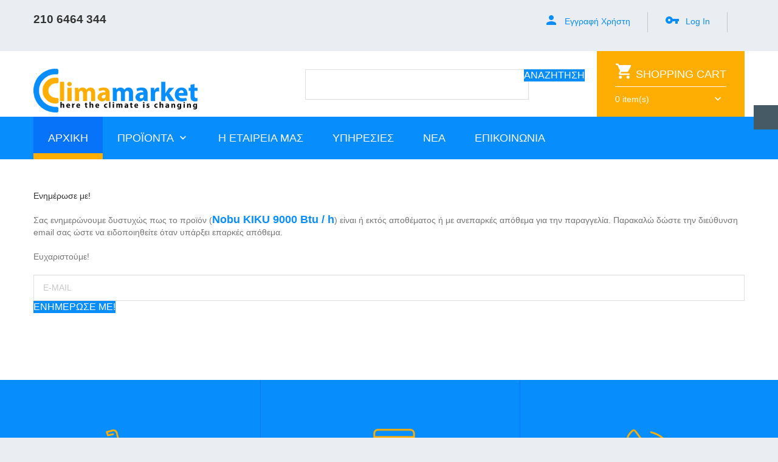

--- FILE ---
content_type: text/html; charset=utf-8
request_url: http://klimamarket.gr/index.php/nobu-kiku-9000-btu-h-detail/notify
body_size: 8922
content:
<!DOCTYPE html>
<html xmlns="http://www.w3.org/1999/xhtml" xml:lang="el-gr" lang="el-gr" >
	<head>
	<link href='//fonts.googleapis.com/css?family=Montserrat:400,700' rel='stylesheet' type='text/css'>
				<base href="http://klimamarket.gr/index.php/nobu-kiku-9000-btu-h-detail/notify" />
	<meta http-equiv="content-type" content="text/html; charset=utf-8" />
	<meta name="title" content="Nobu KIKU 9000 Btu / h" />
	<meta name="description" content="Nobu KIKU 9000 Btu / h Μονάδες τοίχου " />
	<meta name="generator" content="Joomla! - Open Source Content Management" />
	<title>Μονάδες τοίχου : Nobu KIKU 9000 Btu / h</title>
	<link href="http://klimamarket.gr/index.php/monades-toihou/nobu-kiku-9000-btu-h-detail" rel="canonical" />
	<link href="/templates/theme629/favicon.ico" rel="shortcut icon" type="image/vnd.microsoft.icon" />
	<link href="/components/com_virtuemart/assets/css/facebox.css?vmver=9204" rel="stylesheet" type="text/css" />
	<link href="/media/jui/css/chosen.css" rel="stylesheet" type="text/css" />
	<link href="/templates/theme629/css/layout.css" rel="stylesheet" type="text/css" />
	<link href="/templates/theme629/css/jquery.fancybox.css" rel="stylesheet" type="text/css" />
	<link href="/templates/theme629/css/jquery.fancybox-buttons.css" rel="stylesheet" type="text/css" />
	<link href="/templates/theme629/css/jquery.fancybox-thumbs.css" rel="stylesheet" type="text/css" />
	<link href="/templates/theme629/css/owl.carousel.css" rel="stylesheet" type="text/css" />
	<link href="/templates/theme629/css/material-icons.css" rel="stylesheet" type="text/css" />
	<link href="/templates/theme629/css/construction.css" rel="stylesheet" type="text/css" />
	<link href="/templates/theme629/css/thin.css" rel="stylesheet" type="text/css" />
	<link href="/templates/theme629/css/electro.css" rel="stylesheet" type="text/css" />
	<link href="/templates/theme629/css/electronic.css" rel="stylesheet" type="text/css" />
	<link href="/templates/theme629/css/template.css" rel="stylesheet" type="text/css" />
	<link href="http://klimamarket.gr/modules/mod_socialloginandsocialshare/lrstyle.css" rel="stylesheet" type="text/css" />
	<link href="/templates/theme629/css/color_schemes/color_scheme_1.css" rel="stylesheet" type="text/css" id="color_scheme" />
	<link href="/templates/theme629/html/mod_icemegamenu/css/default_icemegamenu.css" rel="stylesheet" type="text/css" />
	<link href="/templates/theme629/html/mod_icemegamenu/css/default_icemegamenu-reponsive.css" rel="stylesheet" type="text/css" />
	<link href="/templates/theme629/html/mod_icemegamenu/css/navbar.css" rel="stylesheet" type="text/css" />
	<script src="/media/jui/js/jquery.min.js" type="text/javascript"></script>
	<script src="/media/jui/js/jquery-noconflict.js" type="text/javascript"></script>
	<script src="/media/jui/js/jquery-migrate.min.js" type="text/javascript"></script>
	<script src="/media/jui/js/bootstrap.min.js" type="text/javascript"></script>
	<script src="/templates/theme629/js/jquery.validate.min.js" type="text/javascript"></script>
	<script src="/templates/theme629/js/additional-methods.min.js" type="text/javascript"></script>
	<script src="/media/jui/js/chosen.jquery.min.js" type="text/javascript"></script>
	<script src="/templates/theme629/html/mod_icemegamenu/js/menu.js" type="text/javascript"></script>
	<script src="/templates/theme629/html/mod_icemegamenu/js/jquery.rd-navbar.js" type="text/javascript"></script>
	<script src="/components/com_virtuemart/assets/js/vmsite.js?vmver=9204" type="text/javascript"></script>
	<script src="/components/com_virtuemart/assets/js/dynupdate.js?vmver=9204" type="text/javascript"></script>
	<script src="/components/com_virtuemart/assets/js/facebox.js" type="text/javascript" defer="defer" async="async"></script>
	<script src="/components/com_virtuemart/assets/js/vmprices.js?vmver=9204" type="text/javascript"></script>
	<script src="/modules/mod_virtuemart_cart_tm/assets/js/update_cart.js?vmver=9204" type="text/javascript"></script>
	<script type="text/javascript">
jQuery(function($){ $(".hasTooltip").tooltip({"html": true,"container": "body"}); });
		jQuery(document).ready(function (){
			jQuery('select').chosen({"disable_search_threshold":10,"search_contains":true,"allow_single_deselect":true,"placeholder_text_multiple":"Type or select some options","placeholder_text_single":"\u039a\u03ac\u03bd\u03c4\u03b5 \u03bc\u03b9\u03b1 \u03b5\u03c0\u03b9\u03bb\u03bf\u03b3\u03ae","no_results_text":"\u0394\u03b5\u03bd \u03b2\u03c1\u03ad\u03b8\u03b7\u03ba\u03b1\u03bd \u03b1\u03c0\u03bf\u03c4\u03b5\u03bb\u03ad\u03c3\u03bc\u03b1\u03c4\u03b1"});
		});
	window.setInterval(function(){var r;try{r=window.XMLHttpRequest?new XMLHttpRequest():new ActiveXObject("Microsoft.XMLHTTP")}catch(e){}if(r){r.open("GET","/index.php?option=com_ajax&format=json",true);r.send(null)}},840000);jQuery(document).ready(function($){
	 RDMobilemenu_autoinit("#icemegamenu");
})if (typeof Virtuemart === "undefined")
	Virtuemart = {};Virtuemart.vmSiteurl = vmSiteurl = 'http://klimamarket.gr/' ;
Virtuemart.vmLang = vmLang = "&lang=el";
Virtuemart.vmLangTag = vmLangTag = "el";
Itemid = '&Itemid=481';
Virtuemart.addtocart_popup = "1" ;
	</script>

	


<script>
  (function(i,s,o,g,r,a,m){i['GoogleAnalyticsObject']=r;i[r]=i[r]||function(){
  (i[r].q=i[r].q||[]).push(arguments)},i[r].l=1*new Date();a=s.createElement(o),
  m=s.getElementsByTagName(o)[0];a.async=1;a.src=g;m.parentNode.insertBefore(a,m)
  })(window,document,'script','//www.google-analytics.com/analytics.js','ga');

  ga('create', 'UA-78736389-1', 'auto');
  ga('send', 'pageview');

</script>
<!-- Universal Google Analytics Plugin by PB Web Development -->


</head>
	<body class="body__ option-com_virtuemart view-productdetails task- itemid-481 home">
				<!-- Body -->
		<div id="wrapper-box">
			
		<div id="wrapper">
			<div class="wrapper-inner">
			<div id="top-box">
				<div class="row-container"><div class="container-fluid">
					<div class="row-fluid">
						<div class="span12">
							<div class="moduletable topboxhtml "><div class="module_container"><div class="mod-custom mod-custom__topboxhtml"  >
	<p><span class="phone"><a href="callto:210 6464 344">210 6464 344</a></span></p></div></div></div><div class="moduletable topmenu "><div class="module_container"><div class="mod-menu">
	<ul class="menu ">
	<li class="item-557">
<a class="material-icons-person" href="/index.php/create-an-account" ><span>Εγγραφή Χρήστη</span></a>
</li>
<li class="item-556">
<a class="material-icons-vpn_key" href="/index.php/log-in" ><span>Log In</span></a>
</li>
	</ul>
</div></div></div>
						</div>	
					</div>
				</div></div>
			</div>	
				<!-- Top -->
				<div id="top">
					<div class="row-container"><div class="container-fluid">
						<div class="row-fluid">
							<!-- Logo -->
							<div id="logo" class="span3">
								<a href="http://klimamarket.gr/">
																		<img src="/images/logoclima11.png" alt="climamarket">
																	</a>
							</div>
							<div class="span9">
								<div class="moduletable cart "><div class="module_container"><script id="vm.countryState_js" type="text/javascript">//<![CDATA[ 
jQuery( function($) {
			jQuery("#virtuemart_country_id_field").vm2front("list",{dest : "#virtuemart_state_id_field",ids : "",prefiks : ""});
		}); //]]>
</script><script id="vm.countryStateshipto__js" type="text/javascript">//<![CDATA[ 
jQuery( function($) {
			jQuery("#shipto_virtuemart_country_id_field").vm2front("list",{dest : "#shipto_virtuemart_state_id_field",ids : "",prefiks : "shipto_"});
		}); //]]>
</script><script id="updDynamicListeners_js" type="text/javascript">//<![CDATA[ 
jQuery(document).ready(function() { // GALT: Start listening for dynamic content update.
	// If template is aware of dynamic update and provided a variable let's
	// set-up the event listeners.
	//if (Virtuemart.container)
		Virtuemart.updateDynamicUpdateListeners();

}); //]]>
</script><script id="jsVars_js" type="text/javascript">//<![CDATA[ 
vmCartText = '%2$s x %1$s προστέθηκε στο καλάθι σας.' ;
vmCartError = 'Υπήρξε σφάλμα κατά την ανανέωση του καλαθιού σας.' ;
usefancy = false; //]]>
</script><script id="ready.vmprices_js" type="text/javascript">//<![CDATA[ 
jQuery(document).ready(function($) {

		Virtuemart.product(jQuery("form.product"));
}); //]]>
</script>
<!-- Virtuemart 2 Ajax Card -->
<div class="vmCartModule_ajax vmCartModule cart vmCartModule_248" id="vmCartModule">
	
	<div class="total_products"><a class=" disabled" href="/index.php/checkout" rel="nofollow"><span class=title>Shopping cart</span><span class=total_items>0 </span><span class=items>item(s)</span></a></div>

	<div class="hiddencontainer" style=" display: none; ">
		<div class="vmcontainer">
			<div class="spinner"></div>
			<div class="image">
			</div>
			<div class="product_row">
				<span class="product_name"></span>
					<span class="quantity"></span><div class="prices" style="display:inline;"></div>

				<a class="vm2-remove_from_cart remove" title="Remove product" onclick="remove_product_cart(this);"><i class="fa fa-times-circle"></i><span class="product_cart_id" style="display:none;"></span></a>
			<div class="product_attributes"></div>
			</div>
		</div>
	</div>
	<div id="vm_cart_products" class="empty">
		<div class="text-cart">
			Recently added item(s)		</div> 
	<div class="vm_cart_products">

		
				
	</div>
	
	<div class="totalBox">
		<div class="carttotaltext">
			<span class="totalText">Total:</span>		</div>
	 	<div class="total">
					</div>
	</div>
		<div class="show_cart">
					</div>
		<div style="clear:both;"></div>
		<noscript>
		MOD_VIRTUEMART_CART_AJAX_CART_PLZ_JAVASCRIPT		</noscript>
		</div>
</div>
<script>
	jQuery(function(){
	
		jQuery('.product_row .vm2-remove_from_cart').live('click',function(){
			jQuery(this).parent().parent().find('.spinner').addClass('removing');						  
		});
		if(jQuery('body').hasClass('mobile')){
			jQuery('#vmCartModule .total_products').on('click',function(){
				//alert('');
				jQuery('#vmCartModule').find('#vm_cart_products').stop().toggleClass('shown');
				return false;
			})
		}
		else{
			jQuery('#vmCartModule').hover(function(){
				jQuery('.vmCartModule_248 #vm_cart_products').stop().addClass('shown')
			},function(){
				jQuery('.vmCartModule_248 #vm_cart_products').stop().delay(1000)
	                .queue(function(n){
	                    jQuery(this)
	                    .removeClass('shown')
	                    n();
	                });
			})
		}
		jQuery('.vm-customfield-mod .product-field-type-C span').each(function(){
			jQuery(this).text(jQuery(this).text().split('/')[0]);
		});
		//jQuery('.remove').tooltip()
	});
function remove_product_cart(elm) {
	var cart_id = jQuery(elm).children("span.product_cart_id").text();
	jQuery.ajax({
		url: 'index.php?option=com_virtuemart&view=cart&task=delete&removeProductCart=cart_virtuemart_product_id='+cart_id,
		type: 'post',
		data: 'cart_virtuemart_product_id='+cart_id,
		dataType: 'html',
		beforeSend: function(){
                //jQuery('.product_remove_id'+cart_id).closest('.vmcontainer').addClass('removing');
            },
		success: function(html){
						jQuery('body').trigger('updateVirtueMartCartModule');
			jQuery('.vm-customfield-mod .product-field-type-C span').each(function(){
				jQuery(this).text(jQuery(this).text().split('/')[0]);
			})
		}
}); 
}


</script></div></div><div class="moduletable virtuemart_search "><div class="module_container"><!--BEGIN Search Box -->
<div class="material-icons-search"></div>
<form action="/index.php/search-virtuemart/search" method="get" class="mod_virtuemart_search">
<div class="searchvirtuemart_search">
<input name="keyword" id="mod_virtuemart_search" maxlength="40" class="inputboxvirtuemart_search" type="text" size="40" placeholder=" " required><button type="submit" value="Αναζήτηση" class="btn buttonvirtuemart_search" onclick="this.form.keyword.focus();"><i class="fa fa-search"></i>Αναζήτηση</button></label>
</div>
		<input type="hidden" name="limitstart" value="0" />
		<input type="hidden" name="option" value="com_virtuemart" />
		<input type="hidden" name="view" value="category" />
		<input type="hidden" name="virtuemart_category_id" value="0"/>

</form>
<script type="text/javascript">
jQuery(document).ready(function(){
    jQuery('.moduletable.virtuemart_search  .material-icons-search').click(function(){
      jQuery('.moduletable.virtuemart_search').toggleClass('open')
    });
      jQuery(document).on('click touchmove',function(e) {
          var container = jQuery(".moduletable.virtuemart_search");
          if (!container.is(e.target)
              && container.has(e.target).length === 0 && container.hasClass('open'))
          {
              jQuery('.moduletable.virtuemart_search').toggleClass('open')
          }
      })

  })
</script>
<!-- End Search Box -->
</div></div>
							</div>
						</div>
					</div></div>
					<div class="clearfix"></div>
				</div>
				<!-- navigation -->
<div id="navigation">
<div class="row-container">
<div class="container-fluid">
<div class="row-fluid">
<nav class="moduletable mainmenu  span12"><div class="module_container"><div class="icemegamenu"><div class="ice-megamenu-toggle"><a data-toggle="collapse" data-target=".nav-collapse">Menu</a></div><div class="nav-collapse icemegamenu collapse left "><ul id="icemegamenu" class="meganizr mzr-slide mzr-responsive"><li id="iceMenu_481" class="iceMenuLiLevel_1 active "><a href="http://klimamarket.gr/" class="icemega_active iceMenuTitle "><span class="icemega_title icemega_nosubtitle">ΑΡΧΙΚΗ</span></a></li><li id="iceMenu_101" class="iceMenuLiLevel_1 mzr-drop parent fullwidth"><a href="/index.php/products" class=" iceMenuTitle "><span class="icemega_title icemega_nosubtitle">ΠΡΟΪΟΝΤΑ</span></a><ul class="icesubMenu icemodules sub_level_1" style="width:100%"><li><div style="float:left;width:50%" class="iceCols"><ul><li id="iceMenu_607" class="iceMenuLiLevel_2 "><a href="/index.php/products/service" class=" iceMenuTitle "><span class="icemega_title icemega_nosubtitle">Πακέτα εγκατάστασης - Service</span></a></li><li id="iceMenu_608" class="iceMenuLiLevel_2 "><a href="/index.php/products/klimatismos" class=" iceMenuTitle "><span class="icemega_title icemega_nosubtitle">Κλιματισμός</span></a></li><li id="iceMenu_609" class="iceMenuLiLevel_2 "><a href="/index.php/products/thermansi" class=" iceMenuTitle "><span class="icemega_title icemega_nosubtitle">Θέρμανση</span></a></li><li id="iceMenu_610" class="iceMenuLiLevel_2 "><a href="/index.php/products/katharistes-aera" class=" iceMenuTitle "><span class="icemega_title icemega_nosubtitle">Αφυγραντήρες/ Καθαριστές αέρα</span></a></li></ul></div><div style="float:left;width:50%" class="iceCols"><ul><li id="iceMenu_611" class="iceMenuLiLevel_2 "><a href="/index.php/products/psigeia" class=" iceMenuTitle "><span class="icemega_title icemega_nosubtitle">Ψυγεία</span></a></li><li id="iceMenu_612" class="iceMenuLiLevel_2 "><a href="/index.php/products/aerismos-eksaerismos" class=" iceMenuTitle "><span class="icemega_title icemega_nosubtitle">Αερισμός/ Εξαερισμός</span></a></li><li id="iceMenu_613" class="iceMenuLiLevel_2 "><a href="/index.php/products/aerokourtines" class=" iceMenuTitle "><span class="icemega_title icemega_nosubtitle">Αεροκουρτίνες</span></a></li></ul></div></li></ul></li><li id="iceMenu_134" class="iceMenuLiLevel_1 "><a href="/index.php/company" class=" iceMenuTitle "><span class="icemega_title icemega_nosubtitle">Η ΕΤΑΙΡΕΙΑ ΜΑΣ</span></a></li><li id="iceMenu_575" class="iceMenuLiLevel_1 "><a href="/index.php/service" class=" iceMenuTitle "><span class="icemega_title icemega_nosubtitle">ΥΠΗΡΕΣΙΕΣ</span></a></li><li id="iceMenu_285" class="iceMenuLiLevel_1 "><a href="/index.php/news" class=" iceMenuTitle "><span class="icemega_title icemega_nosubtitle">ΝΕΑ</span></a></li><li id="iceMenu_142" class="iceMenuLiLevel_1 "><a href="/index.php/contact" class=" iceMenuTitle "><span class="icemega_title icemega_nosubtitle">ΕΠΙΚΟΙΝΩΝΙΑ</span></a></li></ul></div></div>


<script type="text/javascript">
	jQuery(document).ready(function(){
		var browser_width1 = jQuery(window).width();
		jQuery("#icemegamenu").find(".icesubMenu").each(function(index){
			var offset1 = jQuery(this).offset();
			var xwidth1 = offset1.left + jQuery(this).width();
			if(xwidth1 >= browser_width1){
				jQuery(this).addClass("ice_righttoleft");
			}
		});
		
	})
	jQuery(window).resize(function() {
		var browser_width = jQuery(window).width();
		jQuery("#icemegamenu").find(".icesubMenu").removeClass("ice_righttoleft").each(function(index){
			var offset = jQuery(this).offset();
			var xwidth = offset.left + jQuery(this).width();
			if(xwidth >= browser_width){
				jQuery(this).addClass("ice_righttoleft");
			}
		});
	});
</script></div></nav>
</div>
</div>
</div>
</div>
				<!-- Main Content row -->
				<div id="content">
										<div class="row-container">
						<div class="container-fluid">
							<!-- Breadcrumbs -->
							<div id="breadcrumbs" class="row-fluid">
								<div class="moduletable breadcrumbs  span12"><div class="module_container">
<ul class="breadcrumbbreadcrumbs">
	<li><a href="/index.php" class="pathway">Αρχική</a><span class="fa fa-chevron-right"></span></li><li><a href="/index.php/products" class="pathway">Προϊόντα</a><span class="fa fa-chevron-right"></span></li><li><a href="/index.php/products/klimatismos" class="pathway">Κλιματισμός</a><span class="fa fa-chevron-right"></span></li><li><a href="/index.php/monades-toihou" class="pathway">Μονάδες τοίχου</a><span class="fa fa-chevron-right"></span></li><li class="active"><span>Nobu KIKU 9000 Btu / h</span></li></ul>
</div></div>
							</div>
						</div>
					</div>
										<div class="row-container">
						<div class="container-fluid">
												<div class="content-inner row-fluid">   
								        
								<div id="component" class="span12">
									<main role="main">    
										   
										<div id="system-message-container">
	</div>

										<div id="com_virtuemart">
	<form method="post" action="/index.php/monades-toihou/nobu-kiku-9000-btu-h-detail" name="notifyform" id="notifyform">
		<h4>Ενημέρωσε με!</h4>
		<div class="list-reviews">
			Σας ενημερώνουμε δυστυχώς πως το προϊόν (<b>Nobu KIKU 9000 Btu / h</b>) είναι ή εκτός αποθέματος ή με ανεπαρκές απόθεμα για την παραγγελία. Παρακαλώ δώστε την διεύθυνση email σας ώστε να ειδοποιηθείτε όταν υπάρξει επαρκές απόθεμα.<br /><br />Ευχαριστούμε!			<br>
			<br>
			<div class="clear"></div>
		</div>
		<div class="controls">
			<input type="email" name="notify_email" value="" placeholder="E-Mail" required>
			<button type="submit" name="notifycustomer"  class="btn" value="Ενημέρωσε με!" title="Ενημέρωσε με!">Ενημέρωσε με!</button>
		</div>
		<input type="hidden" name="virtuemart_product_id" value="751">
		<input type="hidden" name="option" value="com_virtuemart">
		<input type="hidden" name="virtuemart_category_id" value="">
		<input type="hidden" name="virtuemart_user_id" value="0">
		<input type="hidden" name="task" value="notifycustomer">
		<input type="hidden" name="controller" value="productdetails">
		<input type="hidden" name="b14f856ecd26ba245dee2ccdcb65dd96" value="1" />	</form>
	<script>
		jQuery(document).bind('ready', function(){
		    validator = jQuery('#notifyform').validate({
		    	wrapper: 'mark'
		    })
		})
	</script>
</div>
																			</main>
								</div>        
															</div>
													</div>
					</div>
											</div>
				<!-- mainbottom -->
<div id="mainbottom">
<div class="moduletable bannerbot"><div class="module_container"><div class="bannergroup bannerbot">
	<div class="container-fluid">
	<div class="row-fluid">

	<div class="banneritem span4 odd">
		
										<i class="thin-icon-delivery" ></i>
<span class="title">Μεταφορές/ παραδόσεις</span>
<span class="desc">ΠΑΡΑΔΟΣΕΙΣ ΕΝΤΟΣ ΑΘΗΝΩΝ

Οι παραδόσεις εντός Αθηνών, πραγματοποιούνται κατά τις ώρες λειτουργίας της Εταιρείας με ιδιόκτητο μεταφορικό μέσο εντελώς Δωρεάν.

ΠΑΡΑΔΟΣΕΙΣ ΕΚΤΟΣ ΑΘΗΝΩΝ

Οι παραγγελίες/παραδόσεις εκτός Αθηνών πραγματοποιούνται μέσω πρακτορείων μεταφορών και τα μεταφορικά τα πληρώνεται κατα την παραλαβή.</span>
<span class="payment">

</span>
				<div class="clr"></div>
	</div>
	<div class="banneritem span4 even">
		
										<i class="thin-icon-documents" ></i>
<span class="title">Τρόποι Πληρωμής</span>
<span class="desc">Η Climamarket.gr σας παρέχει τους παρακάτω τρόπους πληρωμής για να επιλέξετε αυτόν που σας ταιριάζει. Πιστωτική / χρεωστική κάρτα, αντικαταβολή, PAYPAL, κατάθεση σε τραπεζικό λογαριασμό</span>
<span class="payment">
<a href="#" class="fa fa-cc-paypal"> </a>
<a href="#" class="fa fa-cc-visa"> </a>
<a href="#" class="fa fa-cc-mastercard"> </a>
</span>
				<div class="clr"></div>
	</div>
	<div class="banneritem span4 odd">
		
										<i class="thin-icon-phone-call"> </i>
<span class="title">Επικοινωνήστε μαζί μας</span>
<span class="desc">Μπορείτε να επικοινωνήσετε μαζί μας με όποιον τρόπο είναι βολικό για εσάς. Είμαστε διαθέσιμοι 24/7 μέσω φαξ, ηλεκτρονικού ταχυδρομείου ή τηλεφώνου. Μπορείτε επίσης να χρησιμοποιήσετε μια γρήγορη φόρμα επικοινωνίας ή επισκεφθείτε το γραφείο μας προσωπικά.</span>				<div class="clr"></div>
	</div>
<div class="clearfix"></div>
</div>
</div>
</div>
</div></div>
</div>
				<div id="push"></div>
			
		
			<div id="footer-wrapper">
				<div class="footer-wrapper-inner"> 
						<div id="divider">
						<div class="row-container">
							<div class="container-fluid">
								<div class="row-fluid">
									<div class="divider span12">
										<div class="divider-box">
										</div>
									</div>
								</div>
							</div>
						</div>
					</div>   
					<!-- footer -->
<div id="footer">
<div class="row-container">
<div class="container-fluid">
<div class="row-fluid">
<div class="moduletable   span3"><div class="module_container"><div class="mod-menu">
	<ul class="menu ">
	<li class="item-481 current active">
<a href="/index.php" ><span>ΑΡΧΙΚΗ</span></a>
</li>
<li class="item-101 parent">
<a class="fullwidth" href="/index.php/products" ><span>ΠΡΟΪΟΝΤΑ</span></a>
</li>
<li class="item-134">
<a href="/index.php/company" ><span>Η ΕΤΑΙΡΕΙΑ ΜΑΣ</span></a>
</li>
<li class="item-575">
<a href="/index.php/service" ><span>ΥΠΗΡΕΣΙΕΣ</span></a>
</li>
<li class="item-285">
<a href="/index.php/news" ><span>ΝΕΑ</span></a>
</li>
<li class="item-142">
<a href="/index.php/contact" ><span>ΕΠΙΚΟΙΝΩΝΙΑ</span></a>
</li>
	</ul>
</div></div></div><div class="moduletable   span3"><div class="module_container"><div class="mod-menu">
	<ul class="menu ">
	<li class="item-512">
<a href="/index.php/account" ><span>Εγγραφή Χρήστη</span></a>
</li>
<li class="item-319">
<a href="/index.php/tropoi-paragelias" ><span>Τρόποι Παραγγελίας</span></a>
</li>
<li class="item-598">
<a href="/index.php/tropoi-pliromis" ><span>Τρόποι Πληρωμής</span></a>
</li>
<li class="item-599">
<a href="/index.php/tropi-apostolis" ><span>Τρόποι Αποστολής</span></a>
</li>
<li class="item-600">
<a href="/index.php/epistrofes" ><span>Επιστροφές Προιόντων</span></a>
</li>
<li class="item-601">
<a href="/index.php/oroi-xrisis" ><span>Οροι χρήσης</span></a>
</li>
	</ul>
</div></div></div><div class="moduletable contacts  span6"><div class="module_container"><div class="mod-custom mod-custom__contacts"  >
	<div class="contact-caption">
<div class="contact-caption-indent">
<div class="row1"><a href="#">ΙΠΠΟΚΡΑΤΟΥΣ 184, ΑΘΗΝΑ</a></div>
<div class="row2"><a href="callto:210 6464 344">210 6464 344</a></div>
<div class="mail"><a href="mailto:info@climamarket.gr">info@climamarket.gr</a></div>
<div class="row4"><strong>Ωράριο λειτουργίας:</strong></div>
<div class="row4">Δευτέρα - Παρασκευή: 9:00-20:00, Σάββατο: 9:00-15:00</div>
<ul>
<li><a class="btn" href="https://www.facebook.com/climamarket.gr">Facebook</a></li>
<li><a class="btn" href="#">Twitter</a></li>
</ul>
</div>
</div></div></div></div>
</div>
</div>
</div>
</div>
					<!-- Copyright -->
					<div id="copyright" role="contentinfo">
						<div class="row-container">
							<div class="container-fluid">
								<div class="row-fluid">
									
									<div class="copyright span12">
										<div class="copyright-box">
																				<!-- Footer Logo -->
										<a class="footer_logo" href="http://klimamarket.gr/"><img src="/images/logoclimafooter.png" alt="climamarket"></a>
																			</div>
																		<center><font size="2" color="#00b3e1">Copyright© Climamarket.gr |</font>
<a title="Δημιουργία ιστοσελίδων, κατασκευή ιστοσελίδων, κατασκευή site, κατασκευή eshop, δημιουργικό ιστοσελίδων, web design, εμπορικές εφαρμογές, εμπορική εφαρμογή" target="_blank" href="http://www.nethosting.gr" style="text-decoration: none">
<font size="2" color="#00b3e1">Designed by Nethosting.gr</font></a><font size="2" color="#00b3e1">
| </font>
<a title="Web hosting, φιλοξενία site, reseller hosting, vps, φιλοξενία για μεταπωλητές, καταχώρηση domain, καταχώρηση ονομάτων, dedicated servers, μισθωμένοι διακομιστές, audio streaming, video streaming, SEO, ραδιοφωνικό streaming, τηλεοπτικό streaming" target="_blank" href="http://www.nethosting.gr" style="text-decoration: none">
<font size="2" color="#00b3e1">Hosted by Nethosting.gr</font></a><font size="2" color="#00b3e1">
| </font>
<a href="mailto:info@nethosting.gr" style="text-decoration: none">
<font size="2" color="#00b3e1">Contact to webmaster</font></a><font size="2" color="#00b3e1">
 </font></center>
									</div>
								</div>
							</div>
						</div>
					</div>
				</div>
			</div>
		
		
					
				<div id="fixed-sidebar-right">
			<div class="moduletable login login_shell" id="module_230">
<i class="fa fa-user"></i>
<div class="mod_login_wrapper">
  <h3 class=" moduleTitle">Login or register</h3>
  <form action="/index.php" method="post" id="login-form">
        <div class="mod-login_userdata">
    <div id="form-login-username" class="control-group">
      <div class="controls">
                  <div class="input-prepend">
            <span class="add-on">
              <i class="fa fa-user hasTooltip" title="Όνομα Χρήστη"></i>
            </span>
            <input id="modlgn-username" type="text" name="username" tabindex="0" size="18" placeholder="Όνομα Χρήστη" required />
          </div>
              </div>
    </div>
    <div id="form-login-password" class="control-group">
      <div class="controls">
                  <div class="input-prepend">
            <span class="add-on">
              <i class="fa fa-lock hasTooltip" title="Κωδικός"></i>
            </span>
            <input id="modlgn-passwd" type="password" name="password" tabindex="0" size="18" placeholder="Κωδικός" required />
          </div>
              </div>
    </div>    
          <div class="mod-login_submit">
        <button type="submit" tabindex="3" name="Submit" class="btn btn-primary"><i class="fa fa-sign-in"></i>Σύνδεση</button>
                <a class="btn btn-primary register" href="/index.php/user-registration">Εγγραφή Χρήστη</a>
              </div>
      <input type="hidden" name="option" value="com_users">
      <input type="hidden" name="task" value="user.login">
      <input type="hidden" name="return" value="[base64]">
      <input type="hidden" name="b14f856ecd26ba245dee2ccdcb65dd96" value="1" />            <label for="mod-login_remember230" class="checkbox">
        <input id="mod-login_remember230" class="mod-login_remember" type="checkbox" name="remember" value="yes">
        Remember me      </label>
            <div class="reset_remind">
      Forgot      <a href="/index.php/username-reminder-request" class="hasTooltip">Ξεχάσατε το όνομα χρήστη;</a>/
      <a href="/index.php/password-reset" class="hasTooltip">Ξεχάσατε τον Κωδικό σας;</a>?
      </div>
    </div>
      </form>
<div class="lr_social_login_basic_150">
		<div class="lr_providers">
		<div class="lr_icons_box"><div>
			<a class="lr_providericons lr_facebook" href="javascript:void(0);" onclick="javascript:window.open('http://www.facebook.com/dialog/oauth?client_id=930899133604868&amp;redirect_uri=http://klimamarket.gr/?provider=facebook&amp;display=popup&amp;scope=email,user_photos,user_about_me,user_hometown,user_photos','Facebook','toolbar=0,scrollbars=0,location=0,statusbar=0,menubar=0,resizable=0,width=400px,height=400px');" rel="nofollow" title="Login with Facebook">Login with Facebook</a>
			</div><div>
			<a class="lr_providericons lr_google" href="javascript:void(0);" onclick="javascript:window.open('https://accounts.google.com/o/oauth2/auth?response_type=code&amp;redirect_uri=http://klimamarket.gr/?provider=google&amp;client_id=4ea43331a8b16c6ddb33685fc03635a8&amp;scope=https%3A%2F%2Fwww.googleapis.com%2Fauth%2Fuserinfo.profile+https%3A%2F%2Fwww.googleapis.com%2Fauth%2Fuserinfo.email','Google','toolbar=0,scrollbars=0,location=0,statusbar=0,menubar=0,resizable=0,width=400px,height=400px');" rel="nofollow" title="Login with Google +">Login with Google +</a>
			</div></div>
		</div>
		</div></div>
<script>
  jQuery(function($){
    $('.moduletable#module_230>i.fa-user').click(function(){
      $('.moduletable#module_230').toggleClass('shown')
    });
      $(document).on('click touchmove',function(e) {
          var container = $(".moduletable#module_230");
          if (!container.is(e.target)
              && container.has(e.target).length === 0 && container.hasClass('shown'))
          {
              $('.moduletable#module_230').toggleClass('shown')
          }
      })

  })
</script></div>
		</div>
				<div id="back-top">
			<a href="#"><span></span> </a>
		</div>
				</div>
		</div>
		</div>
		
				<script type="text/javascript">
			var path = "http://klimamarket.gr//templates/theme629",
			isMobile = "false";
		</script>
		<script src="/templates/theme629/js/scripts.js"></script>
	</body>
</html>

--- FILE ---
content_type: text/css
request_url: http://klimamarket.gr/templates/theme629/css/construction.css
body_size: 456
content:
@font-face {
  font-family: 'Construction Regular';
  src: url('../fonts/Construction-Regular.eot?4773011');
  src: url('../fonts/Construction-Regular.eot?4773011#iefix') format('embedded-opentype'),
       url('../fonts/Construction-Regular.woff?4773011') format('woff'),
       url('../fonts/Construction-Regular.ttf?4773011') format('truetype'),
       url('../fonts/Construction-Regular.svg?4773011#construction') format('svg');
  font-weight: normal;
  font-style: normal;
}

[class^="construction-icon-"]:before,
[class*=" construction-icon-"]:before,
.construction-ico{
    font-family: "Construction Regular";
    font-weight: 400;
    font-style: normal;
    font-size: inherit;
    text-transform: none;
    -webkit-font-smoothing: antialiased;
    -moz-osx-font-smoothing: grayscale;
}
 
.construction-icon-01:before {
    content: '\e800';
}

.construction-icon-02:before {
    content: '\e801';
}

.construction-icon-03:before {
    content: '\e802';
}

.construction-icon-04:before {
    content: '\e803';
}

.construction-icon-05:before {
    content: '\e804';
}

.construction-icon-06:before {
    content: '\e805';
}

.construction-icon-07:before {
    content: '\e806';
}

.construction-icon-08:before {
    content: '\e807';
}

.construction-icon-09:before {
    content: '\e808';
}

.construction-icon-10:before {
    content: '\e809';
}

.construction-icon-11:before {
    content: '\e80a';
}

.construction-icon-12:before {
    content: '\e80b';
}

.construction-icon-13:before {
    content: '\e80c';
}

.construction-icon-14:before {
    content: '\e80d';
}

.construction-icon-15:before {
    content: '\e80e';
}

.construction-icon-16:before {
    content: '\e80f';
}

.construction-icon-17:before {
    content: '\e810';
}

.construction-icon-18:before {
    content: '\e811';
}

.construction-icon-19:before {
    content: '\e812';
}

.construction-icon-20:before {
    content: '\e813';
}


--- FILE ---
content_type: text/css
request_url: http://klimamarket.gr/templates/theme629/css/electro.css
body_size: 584
content:
@font-face {
  font-family: 'Electro Regular';
  src: url('../fonts/Electro-Regular.eot?18212684');
  src: url('../fonts/Electro-Regular.eot?18212684#iefix') format('embedded-opentype'),
       url('../fonts/Electro-Regular.woff?18212684') format('woff'),
       url('../fonts/Electro-Regular.ttf?18212684') format('truetype'),
       url('../fonts/Electro-Regular.svg?18212684#electro') format('svg');
  font-weight: normal;
  font-style: normal;
}

[class^="electro-icon-"]:before,
[class*=" electro-icon-"]:before,
.electro-ico{
    font-family: "Electro Regular";
    font-weight: 400;
    font-style: normal;
    font-size: inherit;
    text-transform: none;
    -webkit-font-smoothing: antialiased;
    -moz-osx-font-smoothing: grayscale;
}
 
.electro-icon-01:before {
    content: url(http://climamarket.gr/images/icons/ionistes.png);
	
}

.electro-icon-02:before {
     content: url(http://climamarket.gr/images/icons/aerismos.png);
}

.electro-icon-03:before {
	content: url(http://climamarket.gr/images/icons/service.png);
}

.electro-icon-04:before {
    content: url(http://climamarket.gr/images/icons/simvoleo.png);
}

.electro-icon-05:before {
    content: url(http://climamarket.gr/images/icons/egkatastasi.png);
}

.electro-icon-06:before {
    content: url(http://climamarket.gr/images/icons/iliakoi.png);
}

.electro-icon-07:before {
    content: url(http://climamarket.gr/images/icons/episk.png);
}

.electro-icon-08:before {
    content: url(http://climamarket.gr/images/icons/oikiakos.png);
}

.electro-icon-09:before {
    content: url(http://climamarket.gr/images/icons/energy.png);
}

.electro-icon-10:before {
    content: url(http://climamarket.gr/images/icons/epagelmatikos.png);
}

.electro-icon-11:before {
    content: url(http://climamarket.gr/images/icons/thermansi.png);
}

.electro-icon-12:before {
    content: '\e80b';
}

.electro-icon-13:before {
    content: url(http://climamarket.gr/images/icons/aerokourtines.png);
}

.electro-icon-14:before {
    content: url(http://climamarket.gr/images/icons/techn.png);
}

.electro-icon-15:before {
    content: url(http://climamarket.gr/images/icons/like.png);
}

.electro-icon-16:before {
    content: url(http://climamarket.gr/images/icons/service1.png);
}

.electro-icon-17:before {
    content: '\e810';
}

.electro-icon-18:before {
    content: '\e811';
}

.electro-icon-19:before {
    content: url(http://climamarket.gr/images/icons/psigia.png);
}

.electro-icon-20:before {
    content: '\e813';
}

.electro-icon-21:before {
    content: '\e814';
}

.electro-icon-22:before {
    content: '\e815';
}


--- FILE ---
content_type: text/css
request_url: http://klimamarket.gr/templates/theme629/css/color_schemes/color_scheme_1.css
body_size: 3115
content:
/* camera.less
=========================================================*/
.clearfix:before,
.clearfix:after {
  display: table;
  content: "";
  line-height: 0;
}
.clearfix:after {
  clear: both;
}
.hide-text {
  font-size: 0;
  line-height: 0;
  color: transparent;
  text-shadow: none;
  background-color: transparent;
  border: 0;
}
.input-block-level {
  display: block;
  width: 100%;
  min-height: 1px;
  -webkit-box-sizing: border-box;
  -moz-box-sizing: border-box;
  box-sizing: border-box;
}
@-webkit-keyframes h-progress {
  0% {
    width: 0;
  }
}
@-moz-keyframes h-progress {
  0% {
    width: 0;
  }
}
@-ms-keyframes h-progress {
  0% {
    width: 0;
  }
}
@-o-keyframes h-progress {
  0% {
    width: 0;
  }
}
@keyframes h-progress {
  0% {
    width: 0;
  }
}
@-webkit-keyframes v-progress {
  0% {
    height: 0;
  }
}
@-moz-keyframes v-progress {
  0% {
    height: 0;
  }
}
@-ms-keyframes v-progress {
  0% {
    height: 0;
  }
}
@-o-keyframes v-progress {
  0% {
    height: 0;
  }
}
@keyframes v-progress {
  0% {
    height: 0;
  }
}
.camera_prevThumbs:hover,
.camera_nextThumbs:hover,
.camera_prev:hover,
.camera_next:hover,
.camera_commands:hover,
.camera_thumbs_cont:hover {
  background: #feae02;
}
.camera_prev,
.camera_next,
.camera_commands {
  color: #088dfd;
}
/* caroufredsel.less
=========================================================*/
.caroufredsel_prev,
.caroufredsel_next {
  background: #088dfd;
}
/* layout.less
=========================================================*/
/* template.less
=========================================================*/
a {
  color: #088dfd;
}
a:hover {
  color: #feae02;
}
.stickUpTop {
  background: #088dfd;
}
.moduletable.counters .item_title {
  color: #088dfd;
}
.moduletable.counters .item_introtext {
  color: #088dfd;
}
.moduletable.store-events .item_content i {
  border: 2px solid #088dfd;
  color: #088dfd;
}
.moduletable.social-list .social a:before {
  background: #088dfd;
}
.moduletable.social-list .social a:hover:before {
  background: #088dfd;
}
.moduletable.testimonials .item_content:before {
  color: #088dfd;
}
.moduletable.testimonials .item_title {
  color: #088dfd;
}
.item_info_dl dd a:hover {
  color: #088dfd;
}
.item_info_dl dd i {
  color: #088dfd;
}
#navigation {
  background: #088dfd;
}
#mainbottom,
#mainbottom-2,
#mainbottom-3 {
  background: #088dfd;
}
@media (min-width: 320px) and (max-width: 979px) {
  #mainbottom .moduletable.bannerbot .bannergroup.bannerbot .container-fluid .banneritem,
  #mainbottom-2 .moduletable.bannerbot .bannergroup.bannerbot .container-fluid .banneritem,
  #mainbottom-3 .moduletable.bannerbot .bannergroup.bannerbot .container-fluid .banneritem {
    border-bottom: 1px solid #0773f8;
  }
}
#mainbottom .moduletable.bannerbot .bannergroup.bannerbot .container-fluid .banneritem.even:before,
#mainbottom-2 .moduletable.bannerbot .bannergroup.bannerbot .container-fluid .banneritem.even:before,
#mainbottom-3 .moduletable.bannerbot .bannergroup.bannerbot .container-fluid .banneritem.even:before {
  border-left: 1px solid #0773f8;
}
#mainbottom .moduletable.bannerbot .bannergroup.bannerbot .container-fluid .banneritem.even:after,
#mainbottom-2 .moduletable.bannerbot .bannergroup.bannerbot .container-fluid .banneritem.even:after,
#mainbottom-3 .moduletable.bannerbot .bannergroup.bannerbot .container-fluid .banneritem.even:after {
  border-left: 1px solid #0773f8;
}
#mainbottom .moduletable.bannerbot .bannergroup.bannerbot .container-fluid .banneritem i,
#mainbottom-2 .moduletable.bannerbot .bannergroup.bannerbot .container-fluid .banneritem i,
#mainbottom-3 .moduletable.bannerbot .bannergroup.bannerbot .container-fluid .banneritem i {
  color: #feae02;
}
#footer .mod-menu a {
  color: #088dfd;
}
#footer .mod-menu a:hover {
  color: #feae02;
}
#footer .mod-menu .active a {
  color: #feae02;
}
#footer .moduletable.contacts .module_container .contact-caption .contact-caption-indent .row1 i {
  color: #088dfd;
}
#footer .moduletable.contacts .module_container .contact-caption .contact-caption-indent .row1 a:hover {
  color: #feae02;
}
#footer .moduletable.contacts .module_container .contact-caption .contact-caption-indent .row1.mail a {
  color: #088dfd;
}
#footer .moduletable.contacts .module_container .contact-caption .contact-caption-indent .row1.mail a:hover {
  color: #feae02;
}
#copyright a:hover {
  color: #088dfd;
}
#login-form .control-group.login .controls .btn {
  margin-left: 3px;
}
#myModal .modal-dialog .btndontshow:hover {
  color: #088dfd;
}
div.moduletable.bannertop .bannergroup.bannertop .banneritem:hover .btn {
  background: #0773f8;
  border-color: #0773f8;
}
div.moduletable.bannermenu ul li {
  background: #feae02;
}
div.moduletable.bannermenu ul li a {
  border-left: 1px solid #fb8e02;
}
@media (min-width: 980px) and (max-width: 1209px) {
  div.moduletable.bannermenu ul li a {
    border-bottom: 1px solid #fb8e02;
  }
}
@media (min-width: 768px) and (max-width: 979px) {
  div.moduletable.bannermenu ul li a {
    border-bottom: 1px solid #fb8e02;
  }
}
@media (min-width: 480px) and (max-width: 767px) {
  div.moduletable.bannermenu ul li a {
    border-bottom: 1px solid #fb8e02;
  }
}
@media (min-width: 320px) and (max-width: 479px) {
  div.moduletable.bannermenu ul li a {
    border-bottom: 1px solid #fb8e02;
  }
}
div.moduletable.bannermenu ul li.active,
div.moduletable.bannermenu ul li:hover {
  background: #fb8e02;
}
#mainbottom-4 {
  background: #088dfd;
}
@-webkit-keyframes fadeInDown {
}
@keyframes fadeInDown {
}
#login-form .input-prepend .add-on:hover i {
  color: #088dfd;
}
b {
  color: #088dfd;
}
blockquote {
  color: #088dfd;
}
blockquote:before {
  color: #088dfd;
}
.item_introtext mark,
.item_fulltext mark,
.category_desc mark {
  background: #088dfd;
}
ol li a {
  color: #088dfd;
}
ol li a:hover {
  color: #088dfd;
}
.item_introtext ul li:before,
.item_fulltext ul li:before,
.category_desc ul li:before,
.site_map ul li:before {
  color: #088dfd;
}
.item_introtext ul a,
.item_fulltext ul a,
.category_desc ul a,
.site_map ul a,
.item_introtext ul span,
.item_fulltext ul span,
.category_desc ul span,
.site_map ul span {
  color: #088dfd;
}
.item_introtext ul a:hover,
.item_fulltext ul a:hover,
.category_desc ul a:hover,
.site_map ul a:hover,
.item_introtext ul span:hover,
.item_fulltext ul span:hover,
.category_desc ul span:hover,
.site_map ul span:hover {
  color: #088dfd;
}
.portfolio-meta-list li strong {
  color: #088dfd;
}
.chzn-container .chzn-results li.highlighted {
  background: #088dfd;
}
.chzn-container-single .chzn-single div {
  background: #088dfd;
}
.chzn-container-single.chzn-container-active.chzn-with-drop .chzn-single div {
  background: #088dfd;
}
span.checkbox label.checkbox_inner:before {
  color: #088dfd;
}
span.radio input[type="radio"]:checked + label.radio_inner:before {
  background: #088dfd;
}
.input-prepend .add-on i,
.input-prepend .add-on > span {
  color: #088dfd;
}
.input-prepend .add-on:hover i {
  background: #088dfd;
}
/* Allow for input prepend/append in search forms */
table th {
  background: #088dfd;
}
table a {
  color: #088dfd;
}
dl.table dt {
  background: #088dfd;
}
.dropdown-menu > li > a:hover,
.dropdown-menu > li > a:focus,
.dropdown-submenu:hover > a,
.dropdown-submenu:focus > a {
  background: #088dfd;
}
.btn {
  background: #088dfd;
}
.btn-info:hover,
.cancel:hover,
.cance-shop .btn:hover {
  background: #088dfd !important;
}
.btn-group.open .btn-info.dropdown-toggle {
  background-color: #088dfd;
}
.nav-tabs > li > a:after,
.nav-tabs > li > span:after {
  background: #088dfd;
}
.breadcrumb a {
  color: #088dfd;
}
.pagination ul li > a:focus,
.pagination ul li > span:focus {
  background: #088dfd;
}
.pagination ul li > .pagenav,
.pagination ul li > .hasTooltip {
  background: #088dfd;
}
.label,
.badge {
  background: #088dfd;
}
@-webkit-keyframes progress-bar-stripes {
}
@-moz-keyframes progress-bar-stripes {
}
@-ms-keyframes progress-bar-stripes {
}
@-o-keyframes progress-bar-stripes {
}
@keyframes progress-bar-stripes {
}
.progress-horizontal .bar {
  background: #088dfd;
}
.progress-vertical .bar {
  background: #088dfd;
}
.radial-progress svg path:last-child {
  stroke: #088dfd !important;
}
.radial-progress .progressbar-text {
  color: #088dfd !important;
}
.accordion-toggle:before {
  background: #088dfd;
}
@-ms-viewport {
}
/* Joomla => Bootstrap Tooltip */
/* Common styling for Chosen Select Boxes with Input Prepend/Append */
/* Accessible Hidden Elements (good for hidden labels and such) */
/* Chosen proper wrapping in Bootstrap btn-group */
/* Align tip text to left (old mootools tip) */
.offline_container .well {
  background: #088dfd;
}
.offline_container .well .btn-primary:hover {
  background: #088dfd;
  border-color: #088dfd;
}
.mod-menu .nav.menu.nav-pills > li.active > a {
  background: #088dfd;
}
.icons .btn-group.pull-right ul.dropdown-menu > li > a:hover {
  background: #088dfd;
}
#back-top a {
  border: 2px solid #088dfd;
  color: #088dfd;
}
#back-top a:hover {
  background: #088dfd;
}
#habla_window_div .habla_offline_submit_input {
  background: #088dfd !important;
}
*::selection {
  background: #088dfd;
}
*::-moz-selection {
  background: #088dfd;
}
#section-kmt .kmt-head {
  color: #088dfd;
}
#section-kmt .kmt-head .author-kmt a:hover {
  color: #088dfd;
}
#section-kmt .kmt-inreplyto a:hover {
  color: #088dfd;
}
#section-kmt .kmt-time:before {
  color: #088dfd;
}
#section-kmt .kmt-time a:hover {
  color: #088dfd;
}
#section-kmt .kmt-control-user .kmt-btn {
  background: #088dfd;
}
#section-kmt .kmt-like-counter {
  background: #088dfd;
}
#section-kmt .kmt-like-counter:after {
  border-left: 5px solid #088dfd;
}
#section-kmt .kmt-item .kmt-form-submit a.replyButton:hover {
  background: #088dfd;
  border-color: #088dfd;
}
#section-kmt .cancelEditButton:hover {
  background: #088dfd;
  border-color: #088dfd;
}
.icemegamenu > ul > li > a.iceMenuTitle {
  background: #088dfd;
}
.icemegamenu > ul > li > a.iceMenuTitle.hover,
.icemegamenu > ul > li > a.iceMenuTitle.icemega_active {
  background: #0773f8;
}
.icemegamenu > ul > li > a.iceMenuTitle.hover:before,
.icemegamenu > ul > li > a.iceMenuTitle.icemega_active:before {
  background: #feae02;
}
.icemegamenu > ul > li.hover > a.iceMenuTitle {
  background: #0773f8;
}
.icemegamenu > ul > li.hover > a.iceMenuTitle:before {
  background: #feae02;
}
.icemegamenu > ul > li.parent:hover a:before {
  background: #feae02;
}
.icemegamenu > ul > li.menu-login-form > a.iceMenuTitle {
  color: #088dfd;
}
ul.icesubMenu li a.iceMenuTitle {
  color: #088dfd;
}
ul.icesubMenu li.active > a.iceMenuTitle,
ul.icesubMenu li:hover > a.iceMenuTitle,
ul.icesubMenu li.hover > a.iceMenuTitle {
  color: #feae02;
  background: #088dfd;
}
#icemegamenu .icemega_modulewrap .iceModuleTile a:hover,
#icemegamenu .icemega_modulewrap .iceModuleTile a.active {
  color: #088dfd;
}
#icemegamenu .icemega_modulewrap li a {
  color: #088dfd;
}
#icemegamenu .icemega_modulewrap li a:hover {
  color: #feae02;
}
#icemegamenu .icemega_modulewrap li.VmOpen a {
  color: #feae02;
}
.contact_details .icons-marker {
  border: 2px solid #088dfd;
  color: #088dfd;
}
div.moduletable.virtuemart_search .material-icons-search {
  color: #088dfd;
}
div#fixed-sidebar-right .moduletable.login .mod_login_wrapper .input-prepend .add-on:hover i {
  color: #088dfd;
}
#top-box div.topmenu ul li a {
  color: #088dfd;
}
#top-box div.topmenu ul li a:hover {
  color: #feae02;
}
#top-box div.topmenu ul li.active a {
  color: #feae02;
}
.moduletable.topboxhtml .phone a:hover {
  color: #088dfd;
}
.moduletable.topboxhtml .phone a i {
  color: #088dfd;
}
.module-currencies .heading:hover {
  color: #088dfd;
}
.module-currencies .heading:hover:after {
  color: #088dfd;
}
.module-currencies .box-currencies.open .heading {
  color: #088dfd;
}
.module-currencies .box-currencies.open .heading:after {
  color: #088dfd;
}
.module-currencies .dropdown-menu ul li a:hover,
.module-currencies .dropdown-menu ul li a.active {
  color: #088dfd;
}
.moduletable.cart {
  background: #feae02;
}
#aside-left .vmmanufacturerbrand li a:hover {
  background: #088dfd;
  border-color: #088dfd;
}
.VMmenu dt.parent.current,
.VMmenu dt.parent.opened {
  background: #088dfd;
  border-color: #088dfd;
}
.VMmenu dt.opened,
.VMmenu dt.current,
.VMmenu dt:hover {
  background: #088dfd;
  border-color: #088dfd;
}
.VMmenu > dd dt.current a,
.VMmenu > dd dt:hover a,
.VMmenu > dd dt.opened a {
  color: #088dfd;
}
.VMmenu > dd dt.current:before,
.VMmenu > dd dt:hover:before,
.VMmenu > dd dt.opened:before {
  color: #088dfd !important;
}
#com_virtuemart .seeall a,
.comvirtuemartmod .seeall a {
  color: #088dfd;
  border: 2px solid #088dfd;
}
#com_virtuemart .seeall a:hover,
.comvirtuemartmod .seeall a:hover,
#com_virtuemart .seeall a:focus,
.comvirtuemartmod .seeall a:focus {
  background: #088dfd;
}
#com_virtuemart .grid-list div.active,
.comvirtuemartmod .grid-list div.active,
#com_virtuemart .grid-list div:hover,
.comvirtuemartmod .grid-list div:hover {
  color: #088dfd;
}
#com_virtuemart div.product .prod-box h5,
.comvirtuemartmod div.product .prod-box h5 {
  color: #088dfd;
}
#com_virtuemart div.product .prod-box h5:hover a,
.comvirtuemartmod div.product .prod-box h5:hover a {
  color: #feae02;
}
#com_virtuemart div.product .prod-box .vm-product-media-container:after,
.comvirtuemartmod div.product .prod-box .vm-product-media-container:after {
  background: rgba(8, 141, 253, 0.8);
}
#com_virtuemart .productdetails-view .customer-reviews .date:before,
.comvirtuemartmod .productdetails-view .customer-reviews .date:before {
  color: #088dfd;
}
#com_virtuemart .productdetails-view .customer-reviews .author,
.comvirtuemartmod .productdetails-view .customer-reviews .author {
  color: #088dfd;
}
#com_virtuemart .productdetails-view .product-related-products h5 a,
.comvirtuemartmod .productdetails-view .product-related-products h5 a {
  color: #088dfd;
}
#com_virtuemart ul.steps li.current span,
.comvirtuemartmod ul.steps li.current span,
#com_virtuemart ul.steps li.current:before,
.comvirtuemartmod ul.steps li.current:before {
  color: #088dfd;
}
#com_virtuemart #ui-tabs ul#tabs li.current,
.comvirtuemartmod #ui-tabs ul#tabs li.current,
#com_virtuemart #ui-tabs ul#tabs li:hover,
.comvirtuemartmod #ui-tabs ul#tabs li:hover {
  background: #088dfd;
}
body.option-com_virtuemart #facebox .popup .content h6 a:hover {
  color: #088dfd;
}
body.option-com_virtuemart #facebox .content.my-groovy-style .title-out {
  color: #088dfd;
}
body.option-com_virtuemart #facebox .content.my-groovy-style .row-box-cart .row-box-width50 .title-left {
  color: #088dfd;
}
.jssora11l:hover {
  background-color: rgba(8, 141, 253, 0.8);
  background-image: -webkit-gradient(linear, 0 0, 0 100%, from(#088dfd), color-stop(50%, #088dfd), to(transparent));
  background-image: -webkit-linear-gradient(#088dfd, #088dfd 50%, transparent);
  background-image: -moz-linear-gradient(top, #088dfd, #088dfd 50%, transparent);
  background-image: -o-linear-gradient(#088dfd, #088dfd 50%, transparent);
  background-image: linear-gradient(#088dfd, #088dfd 50%, transparent);
  background-repeat: no-repeat;
}
.jssora11r:hover {
  background-color: #088dfd;
  background-image: -webkit-gradient(linear, 0 0, 0 100%, from(transparent), color-stop(50%, #088dfd), to(#088dfd));
  background-image: -webkit-linear-gradient(transparent, #088dfd 50%, #088dfd);
  background-image: -moz-linear-gradient(top, transparent, #088dfd 50%, #088dfd);
  background-image: -o-linear-gradient(transparent, #088dfd 50%, #088dfd);
  background-image: linear-gradient(transparent, #088dfd 50%, #088dfd);
  background-repeat: no-repeat;
}
.vmproduct.sidebarlist h5 a {
  color: #feae02;
}
.bs-example-tabs .nav-tab li a {
  color: #088dfd;
}
.product-neighbours .previous-page:hover {
  color: #088dfd;
}
.product-neighbours .next-page:hover {
  color: #088dfd;
}
@media (max-width: 767px) {
  .rd-mobilemenu_ul a.iceMenuTitle:hover {
    background: #088dfd;
  }
  .rd-mobilemenu_ul a.active,
  .rd-mobilemenu_ul li.level_1.active > a {
    background: #088dfd;
  }
  .rd-mobilemenu_submenu li.active > a {
    color: #feae02;
    background: #088dfd;
  }
}
